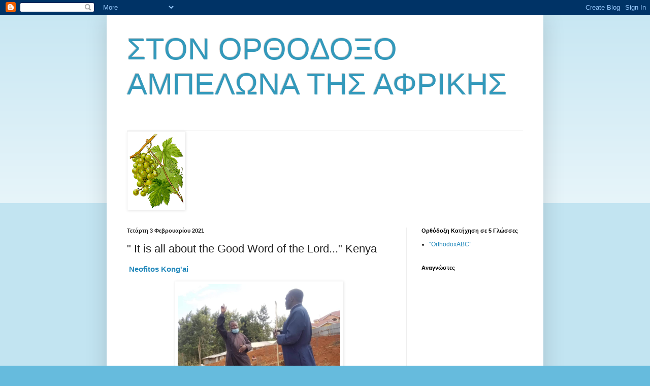

--- FILE ---
content_type: text/html; charset=utf-8
request_url: https://www.google.com/recaptcha/api2/aframe
body_size: 268
content:
<!DOCTYPE HTML><html><head><meta http-equiv="content-type" content="text/html; charset=UTF-8"></head><body><script nonce="YKq25p3Qb7nMSPHJyxNg4g">/** Anti-fraud and anti-abuse applications only. See google.com/recaptcha */ try{var clients={'sodar':'https://pagead2.googlesyndication.com/pagead/sodar?'};window.addEventListener("message",function(a){try{if(a.source===window.parent){var b=JSON.parse(a.data);var c=clients[b['id']];if(c){var d=document.createElement('img');d.src=c+b['params']+'&rc='+(localStorage.getItem("rc::a")?sessionStorage.getItem("rc::b"):"");window.document.body.appendChild(d);sessionStorage.setItem("rc::e",parseInt(sessionStorage.getItem("rc::e")||0)+1);localStorage.setItem("rc::h",'1768856031427');}}}catch(b){}});window.parent.postMessage("_grecaptcha_ready", "*");}catch(b){}</script></body></html>